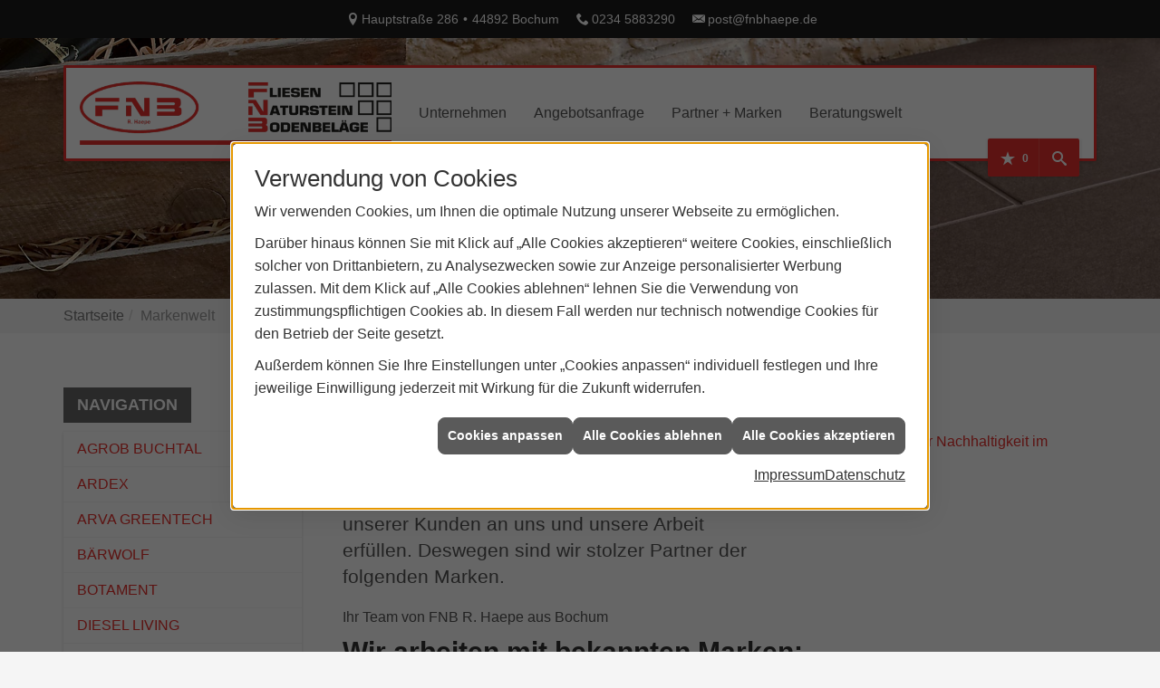

--- FILE ---
content_type: text/html; charset=utf-8
request_url: https://www.fnbhaepe.de/de/marke_hersteller_produkte
body_size: 15130
content:
<!DOCTYPE html><html lang="de"><head><title>Mit diesen Marken arbeiten wir - FNB R. Haepe</title><meta name="Content-Type" content="text/html;charset=utf-8"/><meta name="description" content="Hier finden Sie aktuelle und informative Produkte unserer renommierten Marken-Partner."/><meta name="robots" content="index, follow"/><meta name="keywords" content="Fliesenleger,Bochum,FNB R. Haepe,kaminofen,fliesen,badezimmer,küche,bad,parkett,fußbodenheizung,kachelofen,ofen,keramik,mosaik,sanitär,treppe,fliesenleger,naturstein,sandstein,badsanierung,fertigparkett,sanierung,bodenbelag,bodenplatte,treppenbau,glasmosaik,fußboden,Fliese,betonwerkstein,kacheln,heizkamin,bodenleger,kunststein,kaminbau,Kachel,wandplatten,specksteinöfen,bodenfliese,ofenbau,fliesenlegen,fliesenverlegung,ofenkacheln,kachelkamin,teppichfliese,fußbodenleger,kachelofenbau,mosaikfliese,badfliese"/><meta name="revisit-after" content="28 days"/><meta name="google-site-verification" content="X_bUoT9eSlqD6lEGLLxtmNGAp5RApuoF5o4St8EdyQE"/><meta name="viewport" content="width=device-width, initial-scale=1.0, user-scalable=no"/><meta name="date" content="2026-01-14"/><meta property="og:type" content="website"/><meta property="og:locale" content="de-DE"/><meta property="og:site_name" content="FNB R. Haepe"/><meta property="og:url" content="https://www.fnbhaepe.de/marke_hersteller_produkte"/><meta property="article:published_time" content="2025-12-10T15:57:35"/><meta property="og:image" content="https://www.fnbhaepe.de/scripts/get.aspx?media=/config/theme/og-image.png"/><meta property="og:image:secure_url" content="https://www.fnbhaepe.de/scripts/get.aspx?media=/config/theme/og-image.png"/><meta property="og:title" content=" Mit diesen Marken arbeiten wir"/><meta property="twitter:title" content=" Mit diesen Marken arbeiten wir"/><meta property="twitter:card" content="summary"/><meta property="og:description" content="Hier finden Sie aktuelle und informative Produkte unserer renommierten Marken-Partner."/><meta property="twitter:description" content="Hier finden Sie aktuelle und informative Produkte unserer renommierten Marken-Partner."/><link href="https://www.fnbhaepe.de/de/marke_hersteller_produkte" rel="canonical"/><link href="https://www.fnbhaepe.de/scripts/get.aspx?media=/config/theme/apple-touch-icon.png" rel="apple-touch-icon"/><link href="https://www.fnbhaepe.de/scripts/get.aspx?media=/config/theme/favicon.ico" rel="shortcut icon" type="image/x-icon"/><link href="/scripts/get.aspx?media=/config/theme/css/include.min.css&v=15122025164141" rel="stylesheet" type="text/css"/><script type="application/ld+json">{"@context":"http://schema.org","@type":"LocalBusiness","name":"FNB R. Haepe<br>Fliesen, Naturstein, Bodenbeläge","image":"www.fnbhaepe.de/media/config/theme/logo.png","@id":"www.fnbhaepe.de","url":"www.fnbhaepe.de","telephone":"0234 5883290","email":"post@fnbhaepe.de","address":{"@type":"PostalAddress","streetAddress":"Hauptstraße 286","addressLocality":"Bochum","postalCode":"44892","addressCountry":"DE"},"geo":{"@type":"GeoCoordinates","latitude":"51.4643","longitude":"7.32057"},"sameAs":[]}</script></head><body class="body_layout layout_main" data-active-content-q="/marke_hersteller_produkte" data-active-audience-q="kein" data-is-bot="true"><!-- IP = 23 --><!-- SID = s0yqbkbbrutdykdqhwnh2ixo --><!-- ShopID = 9463 (-365) --><!-- AppMode = offline --><!-- Loc = 1 --><!-- Page generated = 14.01.2026 15:28:52 --><!-- Page rendering = 532 --><!-- Cached = True -->
 <a href="/scripts/kontakt/mail.aspx" rel="nofollow" style="display:none">Kontakt</a> 
<div class="visible-print"></div><nav class="hidden-print" id="mobile_menu"></nav><div class="hidden-print" id="layout_search"><a class="search_close" href="javascript:;" target="_self" title="Suche schließen"><span class="bar"></span><span class="bar"></span></a><div class="container"><h3 class="search_title">Suche</h3><div class="search_form"><form action="/scripts/csearch.aspx" id="csuche" name="csuche" data-q-show-pending-on="submit" method=get enctype=multipart/form-data role="search"    ><div class="input-group"><input class="form-control form-control" aria-label="Webseite durchsuchen"   placeholder="Suchbegriff eingeben" maxlength="200" title="Ihre Suche" id="suchbgr" name="suchbgr" type="text"/><input class="form-control" aria-label="Webseite durchsuchen"   value="HB" id="SearchSpecs" name="SearchSpecs" type="hidden"/><input class="form-control" aria-label="Webseite durchsuchen"   value="false" id="ShowSpecs" name="ShowSpecs" type="hidden"/><input class="form-control" aria-label="Webseite durchsuchen"   value="5" id="DefCount" name="DefCount" type="hidden"/><input class="form-control" aria-label="Webseite durchsuchen"   value="HB" id="ResOrder" name="ResOrder" type="hidden"/><div class="input-group-btn"><button class="btn btn-primary iconSetQ iconSetQ-search" id="sub" title="Suchen" type="submit"><span class="sr-only">Suchen</span></button></div></div></form></div></div></div><div id="layout_wrapper"><header class="hidden-print" id="layout_header"><div class="header_contactbar hidden-xs hidden-sm"><div class="container"><ul class="header_contactbar_list"><li class="header_contactbar_item header_contactbar_location iconSetQ iconSetQ-location"><span class="value">Hauptstraße 286</span><span class="contact_distance">•</span><span class="value">44892 Bochum</span></li><li class="header_contactbar_item header_contactbar_phone iconSetQ iconSetQ-phone"><span class="hidden-xs hidden-sm"><span class="value">0234 5883290</span></span><span class="hidden-md hidden-lg"><span class="value"><a href="tel:02345883290" title="0234 5883290">0234 5883290</a></span></span></li><li class="header_contactbar_item header_contactbar_mail iconSetQ iconSetQ-mail"><span class="value"><a title="E-Mail" data-q-trigger="ieQ.system.helper.uncrypt" data-q-uncrypt="112:111:115:116:64:102:110:98:104:97:101:112:101:46:100:101">stappeefedob.hn@</a></span></li></ul></div></div><div class="header_navbar"><div class="container"><div class="navbar_inner"><div class="container"><a class="navbar_logo" href="/home.aspx" target="_self" rel="noreferrer" title="Zur Startseite"><picture class="responsiveImageQ"><template class="sourceQ" data-src="/media/config/theme/logo.png" data-startwidth="" data-fancy="" data-previewcode="600,122"></template><img src="data:image/svg+xml,%3Csvg%20xmlns%3D%27http%3A%2F%2Fwww.w3.org%2F2000%2Fsvg%27%20width%3D%27600%27%20height%3D%27122%27%20viewBox%3D%270%200%20600%20122%27%2F%3E" alt="Startseite"></picture></a><div class="navbar_nav"><div class="navbar_buttons"><ul class="navbar_buttons_list"><li class="navbar_buttons_item navbar_buttons_location hidden-md hidden-lg"><a href="/home.aspx" target="_self" rel="noreferrer" title="Jetzt Kontakt aufnehmen"><span class="iconSetQ iconSetQ-location"></span></a></li><li class="navbar_buttons_item navbar_buttons_phone hidden-md hidden-lg"><a class="iconSetQ iconSetQ-smartphone" href="tel:02345883290" title="Telefon"></a></li><li class="navbar_buttons_item navbar_buttons_mail hidden-md hidden-lg"><a class="iconSetQ iconSetQ-mail" title="E-Mail" data-q-uncrypt="112:111:115:116:64:102:110:98:104:97:101:112:101:46:100:101"></a></li><li class="navbar_buttons_item navbar_buttons_cart"></li><li class="navbar_buttons_item navbar_buttons_watchlist"><a href="#" title="Ihre Merkliste" data-q-trigger="ieQ.system.window.open" data-q-url="/unternehmen/fliesen/merkliste?hdModus=" data-q-windowname="_self"><span class="iconSetQ iconSetQ-notelist-view"></span><span class="badge" title="Ihre Merkliste" data-q-mlcount="true" data-count="0">0</span></a></li><li class="navbar_buttons_item navbar_buttons_search"><a class="header_search_toggle" href="#" target="_self" title="Seite durchsuchen"><span class="iconSetQ iconSetQ-search"></span></a></li><li class="navbar_buttons_item navbar_buttons_menu"><a class="header_menu_toggle" href="#mobile_menu" target="_self" title="Navigation"><span class="iconSetQ iconSetQ-navigation"></span></a></li></ul></div><nav class="navbar_menu main_menu"><ul><li class="dropdown_item single"><span title="Unternehmen">Unternehmen</span><div class="dropdown_content"><ul role="menu"   data-listing="standard"><li role="none"  ><a role="menuitem"   href="/unternehmen/fliesen/ueber_uns" title="Über uns">Über uns</a></li><li role="none"  ><a role="menuitem"   href="/unternehmen/fliesen/leistungen" title="Leistungen">Leistungen</a></li><li role="none"  ><a role="menuitem"   href="/unternehmen/fliesen/referenzen" title="Referenzen">Referenzen</a></li><li role="none"  ><a role="menuitem"   href="/unternehmen/fliesen/ausstellung" title="Ausstellung">Ausstellung</a></li><li role="none"  ><a role="menuitem"   href="/unternehmen/fliesen/kundendienstanfrage" title="Angebotsanfrage">Angebotsanfrage</a></li><li role="none"  ><a role="menuitem"   href="/unternehmen/fliesen/vorort-plus" title="Warum wir?">Warum wir?</a></li><li role="none"  ><a role="menuitem"   href="https://extranet.rossittis.biz/websites/Markenpartner/Materialuebersicht/Anonymous%20Access/Light2.aspx?color=transparent" target="_blank" title="Naturstein-Tool">Naturstein-Tool</a></li><li role="none"  ><a role="menuitem"   href="/unternehmen/fliesen/partner" title="Partner">Partner</a></li><li role="none"  ><a role="menuitem"   href="/unternehmen/fliesen/akemi-reinigungsprodukte" title="Akemi-Reinigungsprodukte ">Akemi-Reinigungsprodukte </a></li><li role="none"  ><a role="menuitem"   href="/unternehmen/fliesen/kontakt" title="Kontakt">Kontakt</a></li><li role="none"  ><a role="menuitem"   href="/unternehmen/fliesen/terminkalender" title="Terminkalender">Terminkalender</a></li><li role="none"  ><a role="menuitem"   href="/unternehmen/fliesen/stammkundeninfo" title="Stammkunden-Info">Stammkun&shy;den-Info</a></li><li role="none"  ><a role="menuitem"   href="/unternehmen/fliesen/malvorlagen" title="Malvorlagen">Malvorlagen</a></li></ul></div></li><li><a href="/unternehmen/fliesen/kundendienstanfrage" target="_self" rel="noreferrer" title="Angebotsanfrage">Angebotsanfrage</a></li><li><a href="/marke_hersteller_produkte" target="_self" rel="noreferrer" title="Partner + Marken">Partner&nbsp;+&nbsp;Marken</a></li><li class="dropdown_item single"><span title="Beratungswelt">Beratungswelt</span><div class="dropdown_content"><ul role="menu"   data-listing="standard" data-zielgruppe="privat"><li role="none"  ><a role="menuitem"   href="/fliesen/fliesen_vorteile" title="Fliesen-Vorteile">Fliesen-Vorteile</a></li><li role="none"  ><a role="menuitem"   href="/fliesen/moderne_fliesen" title="Neuheiten + Trends">Neuheiten + Trends</a></li><li role="none"  ><a role="menuitem"   href="/fliesen/die_fliese" title="Fliesen 1 x 1">Fliesen 1 x 1</a></li><li role="none"  ><a role="menuitem"   href="/fliesen/rutschhemmung" title="Rutschhemmung">Rutschhemmung</a></li><li role="none"  ><a role="menuitem"   href="/fliesen/fliesenarten" title="Fliesenarten">Fliesenarten</a></li><li role="none"  ><a role="menuitem"   href="/fliesen/marmor_granit" title="Natursteine">Natursteine</a></li><li role="none"  ><a role="menuitem"   href="/fliesen/designfliesen" title="Fliesen & Design">Fliesen & Design</a></li><li role="none"  ><a role="menuitem"   href="/fliesen/fliesen_bad" title="Fliesen im Bad">Fliesen im Bad</a></li><li role="none"  ><a role="menuitem"   href="/fliesen/wohnraeume" title="Fliesen in Wohnräumen">Fliesen in Wohnräumen</a></li><li role="none"  ><a role="menuitem"   href="/fliesen/kuechenfliesen" title="Küchenfliesen ">Küchenfliesen </a></li><li role="none"  ><a role="menuitem"   href="/fliesen/fliesen_eingangsbereich" title="Fliesen im Eingangsbereich">Fliesen im Eingangsbereich</a></li><li role="none"  ><a role="menuitem"   href="/fliesen/terrasse_fliesen" title="Fliesen im Außenbereich">Fliesen im Außenbereich</a></li><li role="none"  ><a role="menuitem"   href="/fliesen/bodenbelag_gewerblich" title="Fliesenverlegung Gewerbe">Fliesenverlegung Gewerbe</a></li><li role="none"  ><a role="menuitem"   href="/fliesen/krankenhaus-fliesen" title="Krankenhaus + Pflege">Krankenhaus + Pflege</a></li><li role="none"  ><a role="menuitem"   href="/fliesen/barrierefrei" title="Barrierefreiheit">Barrierefreiheit</a></li><li role="none"  ><a role="menuitem"   href="/fliesen/fliesen_verlegen" title="Fliesen verlegen">Fliesen verlegen</a></li><li role="none"  ><a role="menuitem"   href="/fliesen/fliesen_reinigen" title="Reinigung + Pflege">Reinigung + Pflege</a></li><li role="none"  ><a role="menuitem"   href="/fliesen/bad-schluesselfertig" title="Service-Versprechen">Service-Versprechen</a></li><li role="none"  ><a role="menuitem"   href="/fliesen/vob" title="VOB">VOB</a></li><li role="none"  ><a role="menuitem"   href="/fliesen/foerdermittel" title="Fördermittel + Zuschüsse">Fördermittel + Zuschüsse</a></li></ul></div></li></ul><div class="clearfix"></div></nav></div></div></div></div></div></header><div id="layout_boxed_wrapper"><section class="slider_sub hidden-print" id="layout_slider"><div class="responsiveCenteredQ slider_image "><picture class="responsiveImageQ slider_image"><template class="sourceQ" data-src="/media/config/theme/layout/include/slider/slide-03.jpg" data-startwidth="" data-focus-x="0.9" data-focus-y="0.7" data-fancy="false" data-previewcode="1920,960,826b5a,a08975,a9988a,a19082,6d5544,907968,988476,8c796d,664c38,715b4c,766257,756258,5b422f,5d483c,655148,6f5b52"></template><img src="data:image/svg+xml,%3Csvg%20xmlns%3D%27http%3A%2F%2Fwww.w3.org%2F2000%2Fsvg%27%20width%3D%271920%27%20height%3D%27960%27%20viewBox%3D%270%200%201920%20960%27%3E%3Cdefs%3E%3Cfilter%20id%3D%27blur%27%20width%3D%27200%27%20height%3D%27200%27%3E%3CfeGaussianBlur%20in%3D%27SourceGraphic%27%20stdDeviation%3D%2710%27%2F%3E%3C%2Ffilter%3E%3C%2Fdefs%3E%3Csvg%20viewBox%3D%270%200%20200%20200%27%20preserveAspectRatio%3D%27none%20meet%27%20version%3D%271.1%27%3E%3Cg%20filter%3D%27url(%23blur)%27%3E%3Crect%20x%3D%270%27%20y%3D%270%27%20width%3D%2750px%27%20height%3D%2750px%27%20fill%3D%27%23826b5a%27%2F%3E%3Crect%20x%3D%2750%27%20y%3D%270%27%20width%3D%2750px%27%20height%3D%2750px%27%20fill%3D%27%23a08975%27%2F%3E%3Crect%20x%3D%27100%27%20y%3D%270%27%20width%3D%2750px%27%20height%3D%2750px%27%20fill%3D%27%23a9988a%27%2F%3E%3Crect%20x%3D%27150%27%20y%3D%270%27%20width%3D%2750px%27%20height%3D%2750px%27%20fill%3D%27%23a19082%27%2F%3E%3Crect%20x%3D%270%27%20y%3D%2750%27%20width%3D%2750px%27%20height%3D%2750px%27%20fill%3D%27%236d5544%27%2F%3E%3Crect%20x%3D%2750%27%20y%3D%2750%27%20width%3D%2750px%27%20height%3D%2750px%27%20fill%3D%27%23907968%27%2F%3E%3Crect%20x%3D%27100%27%20y%3D%2750%27%20width%3D%2750px%27%20height%3D%2750px%27%20fill%3D%27%23988476%27%2F%3E%3Crect%20x%3D%27150%27%20y%3D%2750%27%20width%3D%2750px%27%20height%3D%2750px%27%20fill%3D%27%238c796d%27%2F%3E%3Crect%20x%3D%270%27%20y%3D%27100%27%20width%3D%2750px%27%20height%3D%2750px%27%20fill%3D%27%23664c38%27%2F%3E%3Crect%20x%3D%2750%27%20y%3D%27100%27%20width%3D%2750px%27%20height%3D%2750px%27%20fill%3D%27%23715b4c%27%2F%3E%3Crect%20x%3D%27100%27%20y%3D%27100%27%20width%3D%2750px%27%20height%3D%2750px%27%20fill%3D%27%23766257%27%2F%3E%3Crect%20x%3D%27150%27%20y%3D%27100%27%20width%3D%2750px%27%20height%3D%2750px%27%20fill%3D%27%23756258%27%2F%3E%3Crect%20x%3D%270%27%20y%3D%27150%27%20width%3D%2750px%27%20height%3D%2750px%27%20fill%3D%27%235b422f%27%2F%3E%3Crect%20x%3D%2750%27%20y%3D%27150%27%20width%3D%2750px%27%20height%3D%2750px%27%20fill%3D%27%235d483c%27%2F%3E%3Crect%20x%3D%27100%27%20y%3D%27150%27%20width%3D%2750px%27%20height%3D%2750px%27%20fill%3D%27%23655148%27%2F%3E%3Crect%20x%3D%27150%27%20y%3D%27150%27%20width%3D%2750px%27%20height%3D%2750px%27%20fill%3D%27%236f5b52%27%2F%3E%3C%2Fg%3E%3C%2Fsvg%3E%3C%2Fsvg%3E" alt="Fliese"></picture></div></section><nav class="hidden-print" id="layout_breadcrumb"><div class="container"><div class="insertbreadcrumb" aria-label="Breadcrumb"  ><ol class="breadcrumb"><li><a href="https://www.fnbhaepe.de" rel="noreferrer">Startseite</a></li><li class="active" aria-current="page"  >Markenwelt</li></ol></div></div></nav><main id="layout_main"><div class="container"><div class="row contentWidthQ"><div class="containerQ"><div class="hidden-xs hidden-sm hidden-print col-xs-12 col-sm-12 col-md-3 col-lg-3" id="aside"><h3 class="sidebar_title">Navigation</h3><div class="sub_menu"><ul role="menu"   data-listing="standard"><li role="none"  ><a role="menuitem"   href="/marke_hersteller_produkte/agrobbuchtal" title="AGROB BUCHTAL">AGROB BUCHTAL</a></li><li role="none"  ><a role="menuitem"   href="/marke_hersteller_produkte/ardex" title="ARDEX">ARDEX</a></li><li role="none"  ><a role="menuitem"   href="/marke_hersteller_produkte/arva_greentech" title="ARVA GREENTECH">ARVA GREENTECH</a></li><li role="none"  ><a role="menuitem"   href="/marke_hersteller_produkte/baerwolf" title="BÄRWOLF">BÄRWOLF</a></li><li role="none"  ><a role="menuitem"   href="/marke_hersteller_produkte/botament" title="BOTAMENT">BOTAMENT</a></li><li role="none"  ><a role="menuitem"   href="/marke_hersteller_produkte/diesel_living" title="DIESEL LIVING">DIESEL LIVING</a></li><li role="none"  ><a role="menuitem"   href="/marke_hersteller_produkte/emco" title="EMCO">EMCO</a></li><li role="none"  ><a role="menuitem"   href="/marke_hersteller_produkte/fiandre" title="FIANDRE">FIANDRE</a></li><li role="none"  ><a role="menuitem"   href="/marke_hersteller_produkte/fila" title="FILA">FILA</a></li><li role="none"  ><a role="menuitem"   href="/marke_hersteller_produkte/fondovalle" title="FONDOVALLE">FONDOVALLE</a></li><li role="none"  ><a role="menuitem"   href="/marke_hersteller_produkte/gutjahr" title="GUTJAHR">GUTJAHR</a></li><li role="none"  ><a role="menuitem"   href="/marke_hersteller_produkte/interbau-blink" title="INTERBAU-BLINK">INTERBAU-BLINK</a></li><li role="none"  ><a role="menuitem"   href="/marke_hersteller_produkte/iris_ceramica" title="IRIS CERAMICA">IRIS CERAMICA</a></li><li role="none"  ><a role="menuitem"   href="/marke_hersteller_produkte/kerateam" title="KERATEAM">KERATEAM</a></li><li role="none"  ><a role="menuitem"   href="/marke_hersteller_produkte/kermos" title="KERMOS">KERMOS</a></li><li role="none"  ><a role="menuitem"   href="/marke_hersteller_produkte/pci" title="PCI">PCI</a></li><li role="none"  ><a role="menuitem"   href="/marke_hersteller_produkte/ragno" title="RAGNO MARAZZI">RAGNO MARAZZI</a></li><li role="none"  ><a role="menuitem"   href="/marke_hersteller_produkte/saint_gobain_weber" title="SAINT-GOBAIN WEBER">SAINT-GOBAIN WEBER</a></li><li role="none"  ><a role="menuitem"   href="/marke_hersteller_produkte/schlueter_systems" title="SCHLÜTER-SYSTEMS">SCHLÜTER-SYSTEMS</a></li><li role="none"  ><a role="menuitem"   href="/marke_hersteller_produkte/steuler" title="STEULER DESIGN">STEULER DESIGN</a></li><li role="none"  ><a role="menuitem"   href="/marke_hersteller_produkte/terralis" title="TERRALIS">TERRALIS</a></li><li role="none"  ><a role="menuitem"   href="/marke_hersteller_produkte/villeroy_boch_fliesen" title="VILLEROY & BOCH FLIESEN">VILLEROY & BOCH FLIESEN</a></li><li role="none"  ><a role="menuitem"   href="/marke_hersteller_produkte/vitra" title="VITRA">VITRA</a></li><li role="none"  ><a role="menuitem"   href="/marke_hersteller_produkte/wedi" title="WEDI">WEDI</a></li></ul></div></div><div class="layout600-main-col-print col-xs-12 col-sm-12 col-md-9 col-lg-9" id="maincontent"><span class="pull-right hidden-print"></span><div class="clearfix hidden-print"></div>

<article><header><div class="row contentWidthQ"><div class="containerQ"><div class="col-xs-12 col-sm-12 col-md-12 col-lg-12"><h1>Unsere Marken-Partner</h1></div></div></div><div class="stockQ stockQ-modeFirst"><template class="stockItemQ"><div class="row contentWidthQ"><div class="containerQ"><div class="col-xs-12 col-sm-7 col-md-7 col-lg-7"><p class="lead">Sie vertrauen uns. Und wir vertrauen starken Marken. Denn nur mit Qualität und Qualitäts­produkten können wir die hohen An­sprüche unserer Kunden an uns und unsere Arbeit erfüllen. Des­wegen sind wir stolzer Partner der folgenden Marken.</p><p>Ihr Team von FNB R. Haepe aus Bochum<br></p></div><div class="col-xs-12 col-sm-5 col-md-5 col-lg-5"><a href="/nachhaltigkeit" target="_self"><picture class="responsiveImageQ" title="Mehr über Nachhaltigkeit erfahren"><template class="sourceQ" data-src="https://www.layout632.mywebsiteq.de/scripts/get.aspx?media=/de/marke_hersteller_produkte/building_nachhaltig.jpg" data-startwidth="" data-focus-x="0.5" data-focus-y="0.5" data-fancy="false" data-previewcode=""></template><img src="" title="Mehr über Nachhaltigkeit erfahren" alt="Wald als Symbol für Nachhaltigkeit im Bauwesen"></picture></a></div></div></div></template></div></header><section><div class="row contentWidthQ"><div class="containerQ"><div class="col-xs-12 col-sm-12 col-md-12 col-lg-12"><h2>Wir arbeiten mit bekannten Marken:<br></h2></div></div></div><div class="row contentWidthQ"><div class="containerQ"><div class="col-xs-12 col-sm-12 col-md-12 col-lg-12"><div class="q0-global-brand-teaser-logo-medium equalHeightQ equalHeightQ-spacer" id="q0_global_brands_isotope_grid"><div class="teaserQ  q0_fliese"><div class="teaserHeadlineQ"><h3>AGROB BUCHTAL</h3></div><div class="teaserImageQ" ><div class="responsiveCenteredQ "><picture class="responsiveImageQ"><template class="sourceQ" data-src="/media/de/marke_hersteller_produkte/agrobbuchtal/agrob_loogo_400.jpg" data-startwidth="0" data-focus-x="0.5" data-focus-y="0.5" data-fancy="" data-previewcode="400,400,ffffff,ffffff,ffffff,ffffff,f1f2f3,eeeeee,e9e9ea,efefef,f3f4f5,f1f1f1,ededed,f2f2f2,ffffff,ffffff,ffffff,ffffff"></template><template class="sourceQ" data-src="/media/de/marke_hersteller_produkte/agrobbuchtal/agrob_loogo_800.jpg" data-startwidth="400" data-focus-x="0.5" data-focus-y="0.5" data-fancy="" data-previewcode="800,800,ffffff,ffffff,ffffff,ffffff,f2f3f4,efefef,ebebeb,f0f0f0,f3f4f5,f1f1f1,ededed,f2f2f2,ffffff,ffffff,ffffff,ffffff"></template><img src="/media/config/system/loadingq.svg" alt="Logo von Agrob Buchtal mit stilisiertem Symbol links und dem Firmennamen in schwarzer Schrift auf weißem Hintergrund."></picture></div></div><div class="teaserTextQ"><p>Als international renom­mierter Anbieter von Wohn- und Architektur­keramik überzeugt die Agrob Buchtal Produkt­vielfalt keramischer Wand- und Boden­fliesen sowie Fassaden­platten.</p></div><div class="teaserLinkQ"><a href="/marke_hersteller_produkte/agrobbuchtal"><span>Mehr erfahren</span></a></div></div><div class="teaserQ  q0_fliese"><div class="teaserHeadlineQ"><h3>ARDEX</h3></div><div class="teaserImageQ" ><div class="responsiveCenteredQ "><picture class="responsiveImageQ"><template class="sourceQ" data-src="/media/de/marke_hersteller_produkte/ardex/teaser_ardex_400.jpg" data-startwidth="0" data-focus-x="0.5" data-focus-y="0.5" data-fancy="" data-previewcode="400,400,f6f6f6,e2e2e2,e4e4e4,f8f8f8,bfbfbf,818181,8e8e8e,cfcfcf,b5b5b5,838383,8f8f8f,c7c7c7,f1f1f1,e4e4e4,e5e5e5,f4f4f4"></template><template class="sourceQ" data-src="/media/de/marke_hersteller_produkte/ardex/teaser_ardex_800.jpg" data-startwidth="400" data-focus-x="0.5" data-focus-y="0.5" data-fancy="" data-previewcode="800,800,f8f8f8,e5e5e5,e7e7e7,f9f9f9,c2c2c2,818181,8c8c8c,cfcfcf,b5b5b5,7f7f7f,8a8a8a,c4c4c4,f2f2f2,e4e4e4,e4e4e4,f4f4f4"></template><img src="/media/config/system/loadingq.svg" alt="ARDEX: Qualitätsführer innovativer Produkte"></picture></div></div><div class="teaserTextQ"><p>Seit mehr als 70 Jahren ist ARDEX mit inno­vativen bau­chemischen  Produkten von höchster Verar­beitungs­sicherheit unange­fochtener  Qualitäts­führer.</p></div><div class="teaserLinkQ"><a href="/marke_hersteller_produkte/ardex"><span>Mehr erfahren</span></a></div></div><div class="teaserQ"><div class="teaserHeadlineQ"><h3>Arva Greentech</h3></div><div class="teaserImageQ" ><div class="responsiveCenteredQ "><picture class="responsiveImageQ"><template class="sourceQ" data-src="/media/de/marke_hersteller_produkte/arva_greentech/arvox_teaser_400.jpg" data-startwidth="0" data-focus-x="0.5" data-focus-y="0.5" data-fancy="" data-previewcode="400,400,fefefe,fdfefd,fdfefd,fefefe,f1f2f1,e6ede2,ebefe9,f7faf6,edeeed,e2e7df,e9eae8,f9faf8,fdfdfd,fbfbfb,fcfcfc,fefefe"></template><template class="sourceQ" data-src="/media/de/marke_hersteller_produkte/arva_greentech/arvox_teaser_800.jpg" data-startwidth="400" data-focus-x="0.5" data-focus-y="0.5" data-fancy="" data-previewcode="800,800,ffffff,fefefd,fefefe,fffffe,f2f3f2,e7eee3,ecf0ea,f8faf6,edeeed,e1e6de,e8eae7,f9faf8,fdfdfd,fcfcfc,fcfcfc,fefefe"></template><img src="/media/config/system/loadingq.svg" alt="Logo Arvox Pro"></picture></div></div><div class="teaserTextQ"><p>Mit dem um­welt­neu­tra­len und sehr leis­tungs­star­ken Ober­flächen­reini­gungs­mittel Arvox Pro setzt Arva Greentech neue Maßstäbe in der nach­hal­ti­gen Reini­gung von Ober­flächen und Böden.</p></div><div class="teaserLinkQ"><a href="/marke_hersteller_produkte/arva_greentech"><span>Mehr erfahren</span></a></div></div><div class="teaserQ  q0_fliese"><div class="teaserHeadlineQ"><h3>Bärwolf: Eine Passion</h3></div><div class="teaserImageQ" ><div class="responsiveCenteredQ "><picture class="responsiveImageQ"><template class="sourceQ" data-src="/media/de/marke_hersteller_produkte/baerwolf/teaser_baerwolf_400.jpg" data-startwidth="0" data-focus-x="0.5" data-focus-y="0.5" data-fancy="" data-previewcode="400,400,ffffff,fefefe,fefefe,ffffff,fefefe,f8f9fb,f9fafb,feffff,fefefe,f5f7fa,f7f8fb,fefefe,ffffff,fefefe,fefefe,ffffff"></template><template class="sourceQ" data-src="/media/de/marke_hersteller_produkte/baerwolf/teaser_baerwolf_800.jpg" data-startwidth="400" data-focus-x="0.5" data-focus-y="0.5" data-fancy="" data-previewcode="800,800,ffffff,fcfcfc,fdfdfd,ffffff,fefefe,f5f6f7,f7f8f8,fefefe,f8f8f8,f2f3f3,f4f4f4,fafafa,fcfcfc,fafafa,fbfbfb,fdfdfd"></template><img src="/media/config/system/loadingq.svg" alt="BÄRWOLF"></picture></div></div><div class="teaserTextQ"><p>Passion für das, was Bärwolf tut: Besondere, hoch­wertige Materialien und  attraktive Designs sind die Spezialität und der Anspruch von Bärwolf.</p></div><div class="teaserLinkQ"><a href="/marke_hersteller_produkte/baerwolf"><span>Mehr erfahren</span></a></div></div><div class="teaserQ  q0_fliese"><div class="teaserHeadlineQ"><h3>Botament</h3></div><div class="teaserImageQ" ><div class="responsiveCenteredQ "><picture class="responsiveImageQ"><template class="sourceQ" data-src="/media/de/marke_hersteller_produkte/botament/teaser_botament_400.jpg" data-startwidth="0" data-focus-x="0.5" data-focus-y="0.5" data-fancy="" data-previewcode="400,400,ffffff,ffffff,fefefe,fcfdfd,eff0f0,e9eaeb,e7e9ea,e8f0f1,efeff0,e8e8e9,e8e9ea,f2f4f5,ffffff,ffffff,ffffff,ffffff"></template><template class="sourceQ" data-src="/media/de/marke_hersteller_produkte/botament/teaser_botament_800.jpg" data-startwidth="400" data-focus-x="0.5" data-focus-y="0.5" data-fancy="" data-previewcode="800,800,ffffff,ffffff,feffff,fdfefe,f0f1f1,ebecec,e8eaeb,e8eff1,efeff0,e7e8e9,e7e9e9,f1f4f5,ffffff,ffffff,ffffff,ffffff"></template><img src="/media/config/system/loadingq.svg" alt="Botament - Der Name steht für Systembaustoffe in Profiqualität."></picture></div></div><div class="teaserTextQ"><p>Als Schwester­unter­nehmen der MC-Bauchemie und deren 50 Jahre  Erfahrung produziert Botament seit 1988 an mittler­weile 6 Standorten in  Europa.</p></div><div class="teaserLinkQ"><a href="/marke_hersteller_produkte/botament"><span>Mehr erfahren</span></a></div></div><div class="teaserQ  q0_fliese"><div class="teaserHeadlineQ"><h3>Diesel Living with Iris Ceramica</h3></div><div class="teaserImageQ" ><div class="responsiveCenteredQ "><picture class="responsiveImageQ"><template class="sourceQ" data-src="/media/de/marke_hersteller_produkte/diesel_living/teaser_400.jpg" data-startwidth="0" data-focus-x="0.5" data-focus-y="0.5" data-fancy="" data-previewcode="400,400,fbfbfb,e4e4e4,e6e6e6,fcfcfc,ededed,9d9d9d,a1a2a1,f0f0f0,f3f3f3,c1c1c1,c4c4c4,f5f5f5,fefefe,f7f7f7,f8f8f8,fefefe"></template><template class="sourceQ" data-src="/media/de/marke_hersteller_produkte/diesel_living/teaser_800.jpg" data-startwidth="400" data-focus-x="0.5" data-focus-y="0.5" data-fancy="" data-previewcode="800,800,fdfdfd,e7e7e7,e8e8e8,fdfdfd,f1f1f1,9f9f9e,a1a1a0,f2f2f2,f6f6f6,c0c0bf,c2c2c1,f6f6f6,ffffff,f7f7f6,f7f7f7,ffffff"></template><img src="/media/config/system/loadingq.svg" alt="Ergänzungsserie &quot;Maiolica 10x30&quot;"></picture></div></div><div class="teaserTextQ"><p>Diesel Living hat sich der hoch­wertigen Keramik von Iris Ceramica verschrieben und präsentiert fünf Kreationen in fünf unterschied­lichen Stilen.</p></div><div class="teaserLinkQ"><a href="/marke_hersteller_produkte/diesel_living"><span>Mehr erfahren</span></a></div></div><div class="teaserQ  q0_fliese"><div class="teaserHeadlineQ"><h3>emco: Eingangs­matten­</h3></div><div class="teaserImageQ" ><div class="responsiveCenteredQ "><picture class="responsiveImageQ"><template class="sourceQ" data-src="/media/de/marke_hersteller_produkte/emco/teaser_emco_400.jpg" data-startwidth="0" data-focus-x="0.5" data-focus-y="0.5" data-fancy="" data-previewcode="400,400,fefcfc,fefafa,fef9f9,fefcfc,fdeaea,fbd2d2,fbd1d1,fde9e9,fdecec,fcd3d3,fcd3d3,fdebeb,fffdfd,fefbfb,fefbfb,fefdfd"></template><template class="sourceQ" data-src="/media/de/marke_hersteller_produkte/emco/teaser_emco_800.jpg" data-startwidth="400" data-focus-x="0.5" data-focus-y="0.5" data-fancy="" data-previewcode="800,800,fffdfd,fffbfb,fffbfb,fffdfd,feecec,fcd4d4,fcd1d1,fde9e9,feeded,fcd4d3,fcd2d2,fdeaea,fffefe,fffbfb,fffbfb,fffefe"></template><img src="/media/config/system/loadingq.svg" alt="Emco"></picture></div></div><div class="teaserTextQ"><p>Die emco Bau­technik liefert seit 50 Jahren welt­weit Produkte für die  vor­beugende Fuß­bodenr­einigung im Privat- und Objekt­bereich.</p></div><div class="teaserLinkQ"><a href="/marke_hersteller_produkte/emco"><span>Mehr erfahren</span></a></div></div><div class="teaserQ  q0_fliese"><div class="teaserHeadlineQ"><h3>FIANDRE</h3></div><div class="teaserImageQ" ><div class="responsiveCenteredQ "><picture class="responsiveImageQ"><template class="sourceQ" data-src="/media/de/marke_hersteller_produkte/fiandre/teaser_fiandre_400.jpg" data-startwidth="0" data-focus-x="0.5" data-focus-y="0.5" data-fancy="" data-previewcode=""></template><template class="sourceQ" data-src="/media/de/marke_hersteller_produkte/fiandre/teaser_fiandre_800.jpg" data-startwidth="400" data-focus-x="0.5" data-focus-y="0.5" data-fancy="" data-previewcode=""></template><img src="/media/config/system/loadingq.svg" alt="FIANDRE - Italienische Fliesen und Feinsteinzeug für Bodenbeläge"></picture></div></div><div class="teaserTextQ"><p>FIANDRE - seit 1961 Hersteller von Fliesen aus Fein­stein­zeug, legt den Fokus auf inno­vative Ideen, einzig­artiges italie­nisches Design und ulti­mative Techno­logie.</p></div><div class="teaserLinkQ"><a href="/marke_hersteller_produkte/fiandre"><span>Mehr erfahren</span></a></div></div><div class="teaserQ  q0_fliese"><div class="teaserHeadlineQ"><h3>FILA</h3></div><div class="teaserImageQ" ><div class="responsiveCenteredQ "><picture class="responsiveImageQ"><template class="sourceQ" data-src="/media/de/marke_hersteller_produkte/fila/fila_logo_teaser_400.jpg" data-startwidth="0" data-focus-x="0.5" data-focus-y="0.5" data-fancy="" data-previewcode="400,400,f6cb01,e3bb01,e5bd01,f7cc01,cca800,877000,887100,d0ac00,cdaa01,a78a00,9e8300,cba801,f7cc01,f4c901,f2c801,f7cc01"></template><template class="sourceQ" data-src="/media/de/marke_hersteller_produkte/fila/fila_logo_teaser_800.jpg" data-startwidth="400" data-focus-x="0.5" data-focus-y="0.5" data-fancy="" data-previewcode="800,800,f8cd00,e6be00,e8bf00,f8cd00,cfab00,866f00,866f00,cfac00,ceab00,a58900,9b8000,c8a600,f8cd01,f4ca01,f3c901,f7cc00"></template><img src="/media/config/system/loadingq.svg" alt="FILA "></picture></div></div><div class="teaserTextQ"><p>FILA pflegt seit 80 Jahren alle Beläge aus Natur­stein, Feinstein­zeug, Cotto und Holz und bietet ein System für Reinigung, Schutz und Unter­halts­pflege.</p></div><div class="teaserLinkQ"><a href="/marke_hersteller_produkte/fila"><span>Mehr erfahren</span></a></div></div><div class="teaserQ  q0_fliese"><div class="teaserHeadlineQ"><h3>FONDO&shy;VALLE</h3></div><div class="teaserImageQ" ><div class="responsiveCenteredQ "><picture class="responsiveImageQ"><template class="sourceQ" data-src="/media/de/marke_hersteller_produkte/fondovalle/teaser_portland_fondovalle_400.jpg" data-startwidth="0" data-focus-x="0.5" data-focus-y="0.5" data-fancy="" data-previewcode="400,400,fefefe,fefefe,fefefe,fefefe,e8e8e8,dbdbdb,dadada,e5e5e5,e9e9e9,dcdcdc,dbdbdb,e6e6e6,ffffff,ffffff,ffffff,ffffff"></template><template class="sourceQ" data-src="/media/de/marke_hersteller_produkte/fondovalle/teaser_portland_fondovalle_800.jpg" data-startwidth="400" data-focus-x="0.5" data-focus-y="0.5" data-fancy="" data-previewcode="800,800,ffffff,ffffff,ffffff,ffffff,e8e8e8,dadada,d9d9d9,e3e3e3,eaeaea,dddddd,dbdbdb,e5e5e5,ffffff,ffffff,ffffff,ffffff"></template><img src="/media/config/system/loadingq.svg" alt="FONDOVALLE"></picture></div></div><div class="teaserTextQ"><p>Mit der Serie "Port­land" hat Fondo­valle  dank modern­ster Produk­tions­technik eine der optisch  an­sprechen­dsten Fliesen in Zement­optik geschaffen.</p></div><div class="teaserLinkQ"><a href="/marke_hersteller_produkte/fondovalle"><span>Mehr erfahren</span></a></div></div><div class="teaserQ  q0_fliese"><div class="teaserHeadlineQ"><h3>GUTJAHR</h3></div><div class="teaserImageQ" ><div class="responsiveCenteredQ "><picture class="responsiveImageQ"><template class="sourceQ" data-src="/media/de/marke_hersteller_produkte/gutjahr/teaser_gutjahr_400.jpg" data-startwidth="0" data-focus-x="0.5" data-focus-y="0.5" data-fancy="" data-previewcode="400,400,fdfefe,fefefe,fefefe,fefefe,e5e9ea,dfe2e3,dbe4e9,e1eef5,ebeded,e5e6e6,dee6ea,e4f0f5,ffffff,ffffff,fefeff,fefefe"></template><template class="sourceQ" data-src="/media/de/marke_hersteller_produkte/gutjahr/teaser_gutjahr_800.jpg" data-startwidth="400" data-focus-x="0.5" data-focus-y="0.5" data-fancy="" data-previewcode="800,800,fefeff,feffff,ffffff,feffff,e6eaec,dfe3e4,dce5e9,e1eef5,ebeced,e4e5e5,dde5ea,e2eff5,ffffff,ffffff,ffffff,ffffff"></template><img src="/media/config/system/loadingq.svg" alt="GUTJAHR: Unternehmen für Entwässerung etc."></picture></div></div><div class="teaserTextQ"><p>Gutjahr ist Spezialist für sichere Ent­wässerung, Ent­lüftung und Ent­kopplung von Belägen auf Bal­konen, Terrassen, Außen­treppen und im Innen­bereich.</p></div><div class="teaserLinkQ"><a href="/marke_hersteller_produkte/gutjahr"><span>Mehr erfahren</span></a></div></div><div class="teaserQ  q0_fliese"><div class="teaserHeadlineQ"><h3>INTERBAU-BLINK‌‌ </h3></div><div class="teaserImageQ" ><div class="responsiveCenteredQ "><picture class="responsiveImageQ"><template class="sourceQ" data-src="/media/de/marke_hersteller_produkte/interbau-blink/teaser_400.jpg" data-startwidth="0" data-focus-x="0.5" data-focus-y="0.5" data-fancy="" data-previewcode="400,400,fefefe,fefefe,fefefe,fefefe,eeeeee,e7e7e7,e8e8e8,f0eff0,f3f2f3,eeeeee,efefef,f4f4f5,ffffff,ffffff,ffffff,ffffff"></template><template class="sourceQ" data-src="/media/de/marke_hersteller_produkte/interbau-blink/teaser_800.jpg" data-startwidth="400" data-focus-x="0.5" data-focus-y="0.5" data-fancy="" data-previewcode="800,800,ffffff,ffffff,ffffff,ffffff,f3f3f3,ececec,ecebec,f4f4f4,f7f7f7,f2f2f2,f2f2f2,f8f8f8,ffffff,ffffff,ffffff,ffffff"></template><img src="/media/config/system/loadingq.svg" alt="Interbau blink"></picture></div></div><div class="teaserTextQ"><p>Interbau-Blink ist seit über 100 Jahren Keramik-Spezialist im Bereich der Fliesen-Extrudier­technik für Wohn-, Fassaden- und Objekt­keramik.</p></div><div class="teaserLinkQ"><a href="/marke_hersteller_produkte/interbau-blink"><span>Mehr erfahren</span></a></div></div><div class="teaserQ  q0_fliese"><div class="teaserHeadlineQ"><h3>Iris Ceramica</h3></div><div class="teaserImageQ" ><div class="responsiveCenteredQ "><picture class="responsiveImageQ"><template class="sourceQ" data-src="/media/de/marke_hersteller_produkte/iris_ceramica/teaser_iris_ceramica_400.jpg" data-startwidth="0" data-focus-x="0.5" data-focus-y="0.5" data-fancy="" data-previewcode=""></template><template class="sourceQ" data-src="/media/de/marke_hersteller_produkte/iris_ceramica/teaser_iris_ceramica_800.jpg" data-startwidth="400" data-focus-x="0.5" data-focus-y="0.5" data-fancy="" data-previewcode=""></template><img src="/media/config/system/loadingq.svg" alt="iris Ceramica"></picture></div></div><div class="teaserTextQ"><p>Iris Ceramica bietet glasierte Keramik und glasiertes Fein­stei­nzeug an.</p></div><div class="teaserLinkQ"><a href="/marke_hersteller_produkte/iris_ceramica"><span>Mehr erfahren</span></a></div></div><div class="teaserQ  q0_fliese"><div class="teaserHeadlineQ"><h3>KERATEAM</h3></div><div class="teaserImageQ" ><div class="responsiveCenteredQ "><picture class="responsiveImageQ"><template class="sourceQ" data-src="/media/de/marke_hersteller_produkte/kerateam/teaser_kerateam_400.jpg" data-startwidth="0" data-focus-x="0.65" data-focus-y="0.47" data-fancy="" data-previewcode=""></template><template class="sourceQ" data-src="/media/de/marke_hersteller_produkte/kerateam/teaser_kerateam_800.jpg" data-startwidth="400" data-focus-x="0.65" data-focus-y="0.48" data-fancy="" data-previewcode=""></template><img src="/media/config/system/loadingq.svg" alt="KeraTeam"></picture></div></div><div class="teaserTextQ"><p>Elegant, ausdruckstark, schick - ganz egal, für welchen Stil Sie sich entscheiden, mit Fliesen von Kerateam verwandeln Sie Ihr zu Hause in eine Wohlfühloase.</p></div><div class="teaserLinkQ"><a href="/marke_hersteller_produkte/kerateam"><span>Mehr erfahren</span></a></div></div><div class="teaserQ  q0_fliese"><div class="teaserHeadlineQ"><h3>KERMOS</h3></div><div class="teaserImageQ" ><div class="responsiveCenteredQ "><picture class="responsiveImageQ"><template class="sourceQ" data-src="/media/de/marke_hersteller_produkte/kermos/teaser_logo_kermos_400.jpg" data-startwidth="0" data-focus-x="0.5" data-focus-y="0.5" data-fancy="" data-previewcode="400,400,e8e8e8,ececec,f4f4f4,e5e5e5,e4e4e4,d8d8d8,e5e5e5,c8c8c8,d6d6d6,969696,a0a0a0,aaaaaa,cfcfcf,7c7c7c,787878,797979"></template><template class="sourceQ" data-src="/media/de/marke_hersteller_produkte/kermos/teaser_logo_kermos_800.jpg" data-startwidth="400" data-focus-x="0.5" data-focus-y="0.5" data-fancy="" data-previewcode="800,800,e8e8e8,ededed,f4f4f4,e4e4e4,e6e6e6,dbdbdb,e7e7e7,c1c1c1,dadada,989898,a2a2a2,a2a2a2,d0d0d0,747474,6e6e6e,696969"></template><img src="/media/config/system/loadingq.svg" alt="KERMOS Fliesen"></picture></div></div><div class="teaserTextQ"><p>Wohnen ist Ausdruck der Indivi­dualität. Mit Kermos Fliesen finden Sie das Design und die erst­klassige  Qualität, die Ihrem Geschmack entspricht.</p></div><div class="teaserLinkQ"><a href="/marke_hersteller_produkte/kermos"><span>Mehr erfahren</span></a></div></div><div class="teaserQ  q0_bau q0_fliese"><div class="teaserHeadlineQ"><h3>PCI</h3></div><div class="teaserImageQ" ><div class="responsiveCenteredQ "><picture class="responsiveImageQ"><template class="sourceQ" data-src="/media/de/marke_hersteller_produkte/pci/pci_logo_400.jpg" data-startwidth="0" data-focus-x="0.5" data-focus-y="0.5" data-fancy="" data-previewcode="400,400,fefbf9,fef9f5,fef9f6,fefcfa,f8e5d8,f4d4bc,f5d6c0,faebe1,f4ebe5,ebdcd2,ecdcd1,f7f0eb,fdfdfd,fbfbfb,fbfbfb,fdfdfd"></template><template class="sourceQ" data-src="/media/de/marke_hersteller_produkte/pci/pci_logo_800.jpg" data-startwidth="400" data-focus-x="0.5" data-focus-y="0.5" data-fancy="" data-previewcode="800,800,fefcfa,fefaf7,fefaf7,fefdfb,f9e6d8,f5d4bb,f5d6c0,fbebe0,f4ebe5,ebdcd1,ebdcd0,f7efea,fdfdfd,fbfbfb,fcfcfc,fefefe"></template><img src="/media/config/system/loadingq.svg" alt="PCI Augsburg GmbH"></picture></div></div><div class="teaserTextQ"><p>Die PCI Augsburg GmbH entwickelt und produziert bau­chemische Produkte und zählt mit inno­vativen System­lösungen zu den führenden Herstellern der Fliesen- und Baustoff­technik.</p></div><div class="teaserLinkQ"><a href="/marke_hersteller_produkte/pci"><span>Mehr erfahren</span></a></div></div><div class="teaserQ  q0_fliese"><div class="teaserHeadlineQ"><h3>RAGNO</h3></div><div class="teaserImageQ" ><div class="responsiveCenteredQ "><picture class="responsiveImageQ"><template class="sourceQ" data-src="/media/de/marke_hersteller_produkte/ragno/teaser_ragno_400.jpg" data-startwidth="0" data-focus-x="0.5" data-focus-y="0.5" data-fancy="" data-previewcode="400,400,e2e2e2,9c9c9c,a1a1a1,e7e7e7,a2a2a2,2e2e2e,363636,b1b1b1,a7a7a7,333333,3a3a3a,b5b5b5,e8e8e8,ababab,afafaf,ececec"></template><template class="sourceQ" data-src="/media/de/marke_hersteller_produkte/ragno/teaser_ragno_800.jpg" data-startwidth="400" data-focus-x="0.5" data-focus-y="0.5" data-fancy="" data-previewcode="800,800,e7e7e7,a0a0a0,a3a3a3,e9e9e9,a6a6a6,2e2e2e,333333,aeaeae,a8a8a8,2f2f2f,343434,b0b0b0,e9e9e9,a7a7a7,aaaaaa,ebebeb"></template><img src="/media/config/system/loadingq.svg" alt="Der Markenhersteller RAGNO MARAZZI"></picture></div></div><div class="teaserTextQ"><p>Ragno steht seit mehr als 50 Jahre für Qualität und innovatives,  junges und kreatives Design von kera­mischen Erzeug­nissen für den  Innen­bereich.</p></div><div class="teaserLinkQ"><a href="/marke_hersteller_produkte/ragno"><span>Mehr erfahren</span></a></div></div><div class="teaserQ"><div class="teaserHeadlineQ"><h3>SAINT-GOBAIN WEBER</h3></div><div class="teaserImageQ" ><div class="responsiveCenteredQ "><picture class="responsiveImageQ"><template class="sourceQ" data-src="/media/de/marke_hersteller_produkte/saint_gobain_weber/saint_gobain_weber_400.jpg" data-startwidth="0" data-focus-x="0.5" data-focus-y="0.5" data-fancy="" data-previewcode="400,400,fbfbfa,fcfcfc,fdfdfd,fefefe,e2e1d5,d2d2cb,cfcfcf,e5e5e5,f0efe6,deded9,d5d5d5,e6e6e6,ffffff,fefefe,fdfdfd,fdfdfd"></template><template class="sourceQ" data-src="/media/de/marke_hersteller_produkte/saint_gobain_weber/saint_gobain_weber_800.jpg" data-startwidth="400" data-focus-x="0.5" data-focus-y="0.5" data-fancy="" data-previewcode="800,800,fcfcfc,fefefd,fefefe,ffffff,e3e2d6,d3d3cc,cfcfcf,e4e4e4,f0f0e7,deded9,d4d4d4,e5e5e5,ffffff,fefefe,fdfdfd,fefefe"></template><img src="/media/config/system/loadingq.svg" alt="Saint-Gobain Weber GmbH"></picture></div></div><div class="teaserTextQ"><p>SAINT-GOBAIN WEBER GmbH ist einer der führenden Bau­stoff­hersteller mit Lösungen für Fassade/ Wand, Wärme­dämmung, Boden­verlegung, Bauten­schutz und Fliesen­verlegung.</p></div><div class="teaserLinkQ"><a href="/marke_hersteller_produkte/saint_gobain_weber"><span>Mehr erfahren</span></a></div></div><div class="teaserQ  q0_fliese"><div class="teaserHeadlineQ"><h3>Schlüter-Systems</h3></div><div class="teaserImageQ" ><div class="responsiveCenteredQ "><picture class="responsiveImageQ"><template class="sourceQ" data-src="/media/de/marke_hersteller_produkte/schlueter_systems/schlueter_systems_400.jpg" data-startwidth="0" data-focus-x="0.5" data-focus-y="0.5" data-fancy="" data-previewcode="400,400,f9f9f9,f5f6f6,f7f7f7,fbfbfb,e0e0e1,cac8c8,d0c7c4,eae1dc,e8e1de,d6c7c0,dec0b2,f2dace,fdfaf9,fcf6f3,fdf5f1,fef9f7"></template><template class="sourceQ" data-src="/media/de/marke_hersteller_produkte/schlueter_systems/schlueter_systems_800.jpg" data-startwidth="400" data-focus-x="0.5" data-focus-y="0.5" data-fancy="" data-previewcode="800,800,f8f9f9,f5f5f5,f6f6f6,fafafa,dbdcdc,c5c4c5,cbc3c1,e6deda,e3dbd8,cebfb9,d6b9aa,edd4c7,fcf9f8,faf4f1,fbf3f0,fdf8f6"></template><img src="/media/config/system/loadingq.svg" alt="Schlüter Systems"></picture></div></div><div class="teaserTextQ"><p>Schlüter-Systems KG ist Weltmarkt­führer für System­lösungen rund um die Verlegung von Fliesen und Natur­stein­platten.</p></div><div class="teaserLinkQ"><a href="/marke_hersteller_produkte/schlueter_systems"><span>Mehr erfahren</span></a></div></div><div class="teaserQ  q0_fliese"><div class="teaserHeadlineQ"><h3>Steuler design</h3></div><div class="teaserImageQ" ><div class="responsiveCenteredQ "><picture class="responsiveImageQ"><template class="sourceQ" data-src="/media/de/marke_hersteller_produkte/steuler/teaser_logo_steuler_400.jpg" data-startwidth="0" data-focus-x="0.5" data-focus-y="0.5" data-fancy="" data-previewcode="400,400,ffffff,ffffff,ffffff,ffffff,fcf2f4,fbf0f2,f9f6f6,fafafa,fcf4f5,fbf2f3,f9f7f7,fbfbfa,ffffff,ffffff,ffffff,ffffff"></template><template class="sourceQ" data-src="/media/de/marke_hersteller_produkte/steuler/teaser_logo_steuler_800.jpg" data-startwidth="400" data-focus-x="0.5" data-focus-y="0.5" data-fancy="" data-previewcode="800,800,ffffff,ffffff,ffffff,ffffff,fcf2f3,fbf0f2,f9f6f6,fafaf9,fdf3f4,fcf1f3,f9f7f7,fafaf9,ffffff,ffffff,ffffff,ffffff"></template><img src="/media/config/system/loadingq.svg" alt="(c) Steuler Fliesen für alle, die Exklusivität zu schätzen wissen."></picture></div></div><div class="teaserTextQ"><p>Steuler steht für trendige, design­orientierte Fliesen und für Exklus­ivität. Damit hat Steuler einen festen Platz in der deutschen Keramik­industrie.</p></div><div class="teaserLinkQ"><a href="/marke_hersteller_produkte/steuler"><span>Mehr erfahren</span></a></div></div><div class="teaserQ  q0_gala q0_fliese"><div class="teaserHeadlineQ"><h3>TERRALIS</h3></div><div class="teaserImageQ" ><div class="responsiveCenteredQ "><picture class="responsiveImageQ"><template class="sourceQ" data-src="/media/de/marke_hersteller_produkte/terralis/teaser_terralis_400.jpg" data-startwidth="0" data-focus-x="0.5" data-focus-y="0.5" data-fancy="" data-previewcode="400,400,fcfdfd,fdfefe,fefefe,fefefe,dbe9e7,d7e7e4,d7e6e4,e3eeec,e2edeb,d2e4e1,cee1de,dbe9e7,fefefe,fdfefe,fdfefe,fdfefe"></template><template class="sourceQ" data-src="/media/de/marke_hersteller_produkte/terralis/teaser_terralis_800.jpg" data-startwidth="400" data-focus-x="0.5" data-focus-y="0.5" data-fancy="" data-previewcode="800,800,fdfefe,fefefe,ffffff,ffffff,ddeae8,d9e8e6,d9e8e5,e3eeec,e2eeec,d2e4e1,cee1de,d9e8e6,fefffe,fefefe,fefefe,fefefe"></template><img src="/media/config/system/loadingq.svg" alt="Terralis"></picture></div></div><div class="teaserTextQ"><p>Ob modern, medi­terran oder klassisch – Terralis bietet ein harmo­nisches Sorti­ment für kleine und große Draußen­träume.</p></div><div class="teaserLinkQ"><a href="/marke_hersteller_produkte/terralis"><span>Mehr erfahren</span></a></div></div><div class="teaserQ  q0_fliese"><div class="teaserHeadlineQ"><h3>Villeroy & Boch Fliesen</h3></div><div class="teaserImageQ" ><div class="responsiveCenteredQ "><picture class="responsiveImageQ"><template class="sourceQ" data-src="/media/de/marke_hersteller_produkte/villeroy_boch_fliesen/vundb_logo_teaser_400.jpg" data-startwidth="0" data-focus-x="0.5" data-focus-y="0.5" data-fancy="" data-previewcode=""></template><template class="sourceQ" data-src="/media/de/marke_hersteller_produkte/villeroy_boch_fliesen/vundb_logo_teaser_800.jpg" data-startwidth="400" data-focus-x="0.5" data-focus-y="0.5" data-fancy="" data-previewcode=""></template><img src="/media/config/system/loadingq.svg" alt="Logo Villeroy &amp; Boch Fliesen"></picture></div></div><div class="teaserTextQ"><p>VILLEROY &amp; BOCH FLIESEN GmbH, Hersteller hoch­wertiger Wand- und Boden­fliesen, fertigt Premium-Sortimente für Bad, Wohnen und Architektur.</p></div><div class="teaserLinkQ"><a href="/marke_hersteller_produkte/villeroy_boch_fliesen"><span>Mehr erfahren</span></a></div></div><div class="teaserQ  q0_fliese"><div class="teaserHeadlineQ"><h3>VitrA</h3></div><div class="teaserImageQ" ><div class="responsiveCenteredQ "><picture class="responsiveImageQ"><template class="sourceQ" data-src="/media/de/marke_hersteller_produkte/vitra/teaser_vitra_400.jpg" data-startwidth="0" data-focus-x="0.5" data-focus-y="0.5" data-fancy="" data-previewcode="400,400,fefefe,fefefe,fefefe,fdfdfd,f1f1f1,eeeeed,ededed,ededed,f0f0ef,eeeeee,efefee,f1f1f0,fefefe,fefefe,fefefe,fefefe"></template><template class="sourceQ" data-src="/media/de/marke_hersteller_produkte/vitra/teaser_vitra_800.jpg" data-startwidth="400" data-focus-x="0.5" data-focus-y="0.5" data-fancy="" data-previewcode="800,800,fefefe,fefefe,fefefe,fefefe,f2f2f1,efeeee,eeeeed,eeeded,efefef,eeeeee,efefee,f1f0f0,fefefe,fefefe,fefefe,fefefe"></template><img src="/media/config/system/loadingq.svg" alt="VitrA: Höchste Ansprüche an Design"></picture></div></div><div class="teaserTextQ"><p>Mit einem Stab von Designern löst VITRA die Verpflichtung zur  Inno­vation ein, um tausende von Jahren türkischer Keramik- und  Bad­kultur ins 21. Jahr­hundert zu über­führen.</p></div><div class="teaserLinkQ"><a href="/marke_hersteller_produkte/vitra"><span>Mehr erfahren</span></a></div></div><div class="teaserQ  q0_fliese"><div class="teaserHeadlineQ"><h3>wedi</h3></div><div class="teaserImageQ" ><div class="responsiveCenteredQ "><picture class="responsiveImageQ"><template class="sourceQ" data-src="/media/de/marke_hersteller_produkte/wedi/teaser_wedi_400.jpg" data-startwidth="0" data-focus-x="0.5" data-focus-y="0.5" data-fancy="" data-previewcode="400,400,ffffff,ffffff,fefeff,fdfeff,f7fbf9,dcf4fb,cdeffa,d6f2fb,f5f9f5,d8f2fa,caeefa,d8f3fb,fefefe,fefeff,fefeff,fefeff"></template><template class="sourceQ" data-src="/media/de/marke_hersteller_produkte/wedi/teaser_wedi_800.jpg" data-startwidth="400" data-focus-x="0.5" data-focus-y="0.5" data-fancy="" data-previewcode="800,800,ffffff,ffffff,ffffff,feffff,f8fbf9,def4fb,cff0fb,d7f3fb,f5f9f4,d6f2fa,c8eefa,d7f3fb,ffffff,feffff,feffff,feffff"></template><img src="/media/config/system/loadingq.svg" alt="Zusammenarbeit mit dem Hersteller wedi"></picture></div></div><div class="teaserTextQ"><p>Form­vollendet und funktional - wedi GmbH ist führender Hersteller und System­anbieter von direkt verflies­baren, wasser­dichten Bau­elementen.</p></div><div class="teaserLinkQ"><a href="/marke_hersteller_produkte/wedi"><span>Mehr erfahren</span></a></div></div></div></div></div></div><div class="row contentWidthQ"><div class="containerQ"><div class="col-xs-12 col-sm-12 col-md-12 col-lg-12"><div class="insertcontent"><div id="q0_partnerMarkenwelt" class="row marginQ-top contentWidthQ"><div class="containerQ"><div class="col-xs-12 col-sm-12 col-md-12 col-lg-12"><h2>Markenpartner</h2></div><div class="marginQ-top col-xs-12 col-sm-6 col-md-4 col-lg-4"><p class="lead">Unser Hand­werk ist Team­work: Wir ko­ope­rie­ren mit star­ken Part­ner­un­ter­neh­men und wei­te­ren Her­stel­lern, um Ihnen die best­mög­liche Leis­tung zu bieten.</p></div><div class="col-xs-12 col-sm-6 col-md-8 col-lg-8" id="8"><div class="teaserQ"><div class="teaserImageQ"><div class="responsiveCenteredQ"><picture class="responsiveImageQ"><template class="sourceQ" data-src="/media/de/unternehmen/partner_800x800.jpg" data-startwidth="401" data-focus-x="0.5" data-focus-y="0.5" data-fancy="false" data-previewcode=""></template><template class="sourceQ" data-src="/media/de/unternehmen/partner_400x400.jpg" data-startwidth="401" data-focus-x="0.5" data-focus-y="0.5" data-fancy="false" data-previewcode=""></template><img src="" alt="Unsere Markenpartner"></picture></div></div><div class="teaserLinkQ"><a href="/unternehmen/fliesen/partner" target="_self" rel="noreferrer" title="Mehr erfahren"><span>Mehr erfahren</span></a></div></div></div></div></div></div></div></div></div><div class="row contentWidthQ"><div class="containerQ"><div class="col-xs-12 col-sm-12 col-md-12 col-lg-12"></div></div></div></section></article><div class="insertcontent"><div class="creatorreferenceconsultingworld"><p class="marginQ-top"><strong>HINWEIS:</strong> Verantwortlich für den Inhalt dieser Seite ist die ieQ-systems Building GmbH &amp; Co. KG</p></div></div>

</div></div></div></div></main><footer class="hidden-print" id="layout_footer"><div class="layout_footer_top"><div class="container"><div class="row"><div class="col-xs-12 col-sm-6 col-md-4 col-lg-4"><div class="footer_contact"><h3 class="footer_title">Kontakt</h3><address class="footer_address"><ul><li><span class="iconSetQ iconSetQ-location"></span><div class="insertfirmendaten" data-trennzeichen="umbruch"><div class="insertfirmendaten_item insertfirmendaten_name"><span class="insertfirmendaten_value">FNB R. Haepe</span></div><div class="insertfirmendaten_item insertfirmendaten_street"><span class="insertfirmendaten_value">Hauptstraße 286</span></div><div class="insertfirmendaten_item insertfirmendaten_postalcity"><span class="insertfirmendaten_value">44892 Bochum</span></div></div></li><li><span class="iconSetQ iconSetQ-phone"></span><div class="hidden-xs hidden-sm"><div class="insertfirmendaten" data-trennzeichen=""><span class="insertfirmendaten_value">0234 5883290</span></div></div><div class="hidden-md hidden-lg"><div class="insertfirmendaten" data-trennzeichen=""><span class="insertfirmendaten_value"><a href="tel:02345883290" title="0234 5883290">0234 5883290</a></span></div></div></li><li><span class="iconSetQ iconSetQ-mail"></span><div class="insertfirmendaten" data-trennzeichen=""><span class="insertfirmendaten_value"><a title="E-Mail" data-q-trigger="ieQ.system.helper.uncrypt" data-q-uncrypt="112:111:115:116:64:102:110:98:104:97:101:112:101:46:100:101">d@tbeop.enapsehf</a></span></div></li></ul></address></div></div><div class="col-xs-12 col-sm-6 col-md-4 col-lg-4"><div class="footer_contact"><h3 class="footer_title">Bürozeiten</h3><address class="footer_address"><ul><li><span class="iconSetQ iconSetQ-clock"></span><div class="insertfirmendaten" data-trennzeichen="umbruch"><div class="insertfirmendaten_item insertfirmendaten_openingtimes"><span class="insertfirmendaten_value">Mo.-Do. 10.00 - 16.00 Uhr<br> Oder Termine nach telefonischer Vereinbarung.</span></div></div></li></ul></address></div></div><div class="col-xs-12 col-sm-12 col-md-4 col-lg-4"><iframe class="googlemapsQ dynamicMap" width="100%" height="300px" frameborder="0" style="border:0" data-src="https://www.google.com/maps/embed/v1/place?q=Hauptstraße%20286,44892,Bochum&zoom=14&key=AIzaSyBtUVcIJM2wYvsD0_OxNNvHjPix9QAoJdU" title="Google Maps"></iframe></div></div></div></div><div class="layout_footer_bottom"><div class="container"><nav class="clearfix"><ul class="list-inline"><li><a href="/home.aspx" rel="noreferrer" title="Mehr erfahren"><small>Home</small></a></li><li><a href="/recht/impressum" rel="noreferrer" title="Mehr erfahren"><small>Impressum</small></a></li><li><a href="/unternehmen/fliesen/kontakt" rel="noreferrer" title="Mehr erfahren"><small>Kontakt</small></a></li><li><a href="/recht/datenschutz" rel="noreferrer" title="Mehr erfahren"><small>Datenschutz</small></a></li><li><a href="/sitemap" rel="noreferrer" title="Mehr erfahren"><small>Sitemap</small></a></li><li><a href="javascript:ieQ.cookie.showManager('md')" rel="noreferrer" title="Mehr erfahren"><small>Verwaltung der Cookies</small></a></li></ul><div class="pull-left false_footnote"><small>© 14.01.2026 FNB R. Haepe</small></div></nav></div></div></footer></div></div><script src="/scripts/get.aspx?media=/config/theme/js/include.min.js&v=06012026135731" type="text/javascript"></script></body></html>